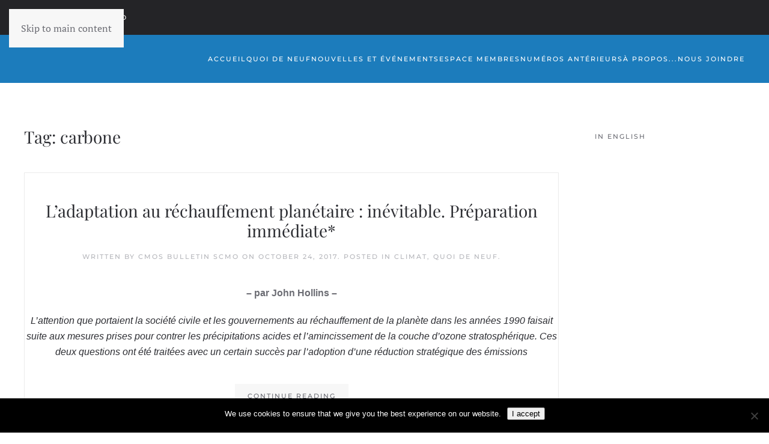

--- FILE ---
content_type: text/html; charset=UTF-8
request_url: https://bulletin.scmo.ca/tag/carbone/
body_size: 12506
content:
<!DOCTYPE html>
<html lang="en-US">
    <head>
        <meta charset="UTF-8">
        <meta name="viewport" content="width=device-width, initial-scale=1">
        <link rel="icon" href="/wp-content/themes/yootheme/packages/theme-wordpress/assets/images/favicon.png" sizes="any">
                <link rel="apple-touch-icon" href="/wp-content/themes/yootheme/packages/theme-wordpress/assets/images/apple-touch-icon.png">
                <meta name='robots' content='index, follow, max-image-preview:large, max-snippet:-1, max-video-preview:-1' />

	<!-- This site is optimized with the Yoast SEO plugin v26.7 - https://yoast.com/wordpress/plugins/seo/ -->
	<title>carbone Archives - BULLETIN SCMO</title>
	<link rel="canonical" href="https://bulletin.scmo.ca/tag/carbone/" />
	<meta property="og:locale" content="en_US" />
	<meta property="og:type" content="article" />
	<meta property="og:title" content="carbone Archives - BULLETIN SCMO" />
	<meta property="og:url" content="https://bulletin.scmo.ca/tag/carbone/" />
	<meta property="og:site_name" content="BULLETIN SCMO" />
	<meta name="twitter:card" content="summary_large_image" />
	<script type="application/ld+json" class="yoast-schema-graph">{"@context":"https://schema.org","@graph":[{"@type":"CollectionPage","@id":"https://bulletin.scmo.ca/tag/carbone/","url":"https://bulletin.scmo.ca/tag/carbone/","name":"carbone Archives - BULLETIN SCMO","isPartOf":{"@id":"https://bulletin.scmo.ca/#website"},"primaryImageOfPage":{"@id":"https://bulletin.scmo.ca/tag/carbone/#primaryimage"},"image":{"@id":"https://bulletin.scmo.ca/tag/carbone/#primaryimage"},"thumbnailUrl":"https://bulletin.scmo.ca/wp-content/uploads/2017/10/johnhollins_banner.jpg","breadcrumb":{"@id":"https://bulletin.scmo.ca/tag/carbone/#breadcrumb"},"inLanguage":"en-US"},{"@type":"ImageObject","inLanguage":"en-US","@id":"https://bulletin.scmo.ca/tag/carbone/#primaryimage","url":"https://bulletin.scmo.ca/wp-content/uploads/2017/10/johnhollins_banner.jpg","contentUrl":"https://bulletin.scmo.ca/wp-content/uploads/2017/10/johnhollins_banner.jpg","width":1571,"height":310},{"@type":"BreadcrumbList","@id":"https://bulletin.scmo.ca/tag/carbone/#breadcrumb","itemListElement":[{"@type":"ListItem","position":1,"name":"Home","item":"https://bulletin.scmo.ca/"},{"@type":"ListItem","position":2,"name":"carbone"}]},{"@type":"WebSite","@id":"https://bulletin.scmo.ca/#website","url":"https://bulletin.scmo.ca/","name":"BULLETIN SCMO","description":"ARTICLES, NOUVELLES, ÉVÉNEMENTS, ET INFORMATION ACTUALISÉES","potentialAction":[{"@type":"SearchAction","target":{"@type":"EntryPoint","urlTemplate":"https://bulletin.scmo.ca/?s={search_term_string}"},"query-input":{"@type":"PropertyValueSpecification","valueRequired":true,"valueName":"search_term_string"}}],"inLanguage":"en-US"}]}</script>
	<!-- / Yoast SEO plugin. -->


<link rel="alternate" type="application/rss+xml" title="BULLETIN SCMO &raquo; Feed" href="https://bulletin.scmo.ca/feed/" />
<link rel="alternate" type="application/rss+xml" title="BULLETIN SCMO &raquo; Comments Feed" href="https://bulletin.scmo.ca/comments/feed/" />
<link rel="alternate" type="application/rss+xml" title="BULLETIN SCMO &raquo; carbone Tag Feed" href="https://bulletin.scmo.ca/tag/carbone/feed/" />
		<!-- This site uses the Google Analytics by MonsterInsights plugin v9.11.1 - Using Analytics tracking - https://www.monsterinsights.com/ -->
							<script src="//www.googletagmanager.com/gtag/js?id=G-90JJ6S553K"  data-cfasync="false" data-wpfc-render="false" async></script>
			<script data-cfasync="false" data-wpfc-render="false">
				var mi_version = '9.11.1';
				var mi_track_user = true;
				var mi_no_track_reason = '';
								var MonsterInsightsDefaultLocations = {"page_location":"https:\/\/bulletin.scmo.ca\/tag\/carbone\/"};
								if ( typeof MonsterInsightsPrivacyGuardFilter === 'function' ) {
					var MonsterInsightsLocations = (typeof MonsterInsightsExcludeQuery === 'object') ? MonsterInsightsPrivacyGuardFilter( MonsterInsightsExcludeQuery ) : MonsterInsightsPrivacyGuardFilter( MonsterInsightsDefaultLocations );
				} else {
					var MonsterInsightsLocations = (typeof MonsterInsightsExcludeQuery === 'object') ? MonsterInsightsExcludeQuery : MonsterInsightsDefaultLocations;
				}

								var disableStrs = [
										'ga-disable-G-90JJ6S553K',
									];

				/* Function to detect opted out users */
				function __gtagTrackerIsOptedOut() {
					for (var index = 0; index < disableStrs.length; index++) {
						if (document.cookie.indexOf(disableStrs[index] + '=true') > -1) {
							return true;
						}
					}

					return false;
				}

				/* Disable tracking if the opt-out cookie exists. */
				if (__gtagTrackerIsOptedOut()) {
					for (var index = 0; index < disableStrs.length; index++) {
						window[disableStrs[index]] = true;
					}
				}

				/* Opt-out function */
				function __gtagTrackerOptout() {
					for (var index = 0; index < disableStrs.length; index++) {
						document.cookie = disableStrs[index] + '=true; expires=Thu, 31 Dec 2099 23:59:59 UTC; path=/';
						window[disableStrs[index]] = true;
					}
				}

				if ('undefined' === typeof gaOptout) {
					function gaOptout() {
						__gtagTrackerOptout();
					}
				}
								window.dataLayer = window.dataLayer || [];

				window.MonsterInsightsDualTracker = {
					helpers: {},
					trackers: {},
				};
				if (mi_track_user) {
					function __gtagDataLayer() {
						dataLayer.push(arguments);
					}

					function __gtagTracker(type, name, parameters) {
						if (!parameters) {
							parameters = {};
						}

						if (parameters.send_to) {
							__gtagDataLayer.apply(null, arguments);
							return;
						}

						if (type === 'event') {
														parameters.send_to = monsterinsights_frontend.v4_id;
							var hookName = name;
							if (typeof parameters['event_category'] !== 'undefined') {
								hookName = parameters['event_category'] + ':' + name;
							}

							if (typeof MonsterInsightsDualTracker.trackers[hookName] !== 'undefined') {
								MonsterInsightsDualTracker.trackers[hookName](parameters);
							} else {
								__gtagDataLayer('event', name, parameters);
							}
							
						} else {
							__gtagDataLayer.apply(null, arguments);
						}
					}

					__gtagTracker('js', new Date());
					__gtagTracker('set', {
						'developer_id.dZGIzZG': true,
											});
					if ( MonsterInsightsLocations.page_location ) {
						__gtagTracker('set', MonsterInsightsLocations);
					}
										__gtagTracker('config', 'G-90JJ6S553K', {"forceSSL":"true"} );
										window.gtag = __gtagTracker;										(function () {
						/* https://developers.google.com/analytics/devguides/collection/analyticsjs/ */
						/* ga and __gaTracker compatibility shim. */
						var noopfn = function () {
							return null;
						};
						var newtracker = function () {
							return new Tracker();
						};
						var Tracker = function () {
							return null;
						};
						var p = Tracker.prototype;
						p.get = noopfn;
						p.set = noopfn;
						p.send = function () {
							var args = Array.prototype.slice.call(arguments);
							args.unshift('send');
							__gaTracker.apply(null, args);
						};
						var __gaTracker = function () {
							var len = arguments.length;
							if (len === 0) {
								return;
							}
							var f = arguments[len - 1];
							if (typeof f !== 'object' || f === null || typeof f.hitCallback !== 'function') {
								if ('send' === arguments[0]) {
									var hitConverted, hitObject = false, action;
									if ('event' === arguments[1]) {
										if ('undefined' !== typeof arguments[3]) {
											hitObject = {
												'eventAction': arguments[3],
												'eventCategory': arguments[2],
												'eventLabel': arguments[4],
												'value': arguments[5] ? arguments[5] : 1,
											}
										}
									}
									if ('pageview' === arguments[1]) {
										if ('undefined' !== typeof arguments[2]) {
											hitObject = {
												'eventAction': 'page_view',
												'page_path': arguments[2],
											}
										}
									}
									if (typeof arguments[2] === 'object') {
										hitObject = arguments[2];
									}
									if (typeof arguments[5] === 'object') {
										Object.assign(hitObject, arguments[5]);
									}
									if ('undefined' !== typeof arguments[1].hitType) {
										hitObject = arguments[1];
										if ('pageview' === hitObject.hitType) {
											hitObject.eventAction = 'page_view';
										}
									}
									if (hitObject) {
										action = 'timing' === arguments[1].hitType ? 'timing_complete' : hitObject.eventAction;
										hitConverted = mapArgs(hitObject);
										__gtagTracker('event', action, hitConverted);
									}
								}
								return;
							}

							function mapArgs(args) {
								var arg, hit = {};
								var gaMap = {
									'eventCategory': 'event_category',
									'eventAction': 'event_action',
									'eventLabel': 'event_label',
									'eventValue': 'event_value',
									'nonInteraction': 'non_interaction',
									'timingCategory': 'event_category',
									'timingVar': 'name',
									'timingValue': 'value',
									'timingLabel': 'event_label',
									'page': 'page_path',
									'location': 'page_location',
									'title': 'page_title',
									'referrer' : 'page_referrer',
								};
								for (arg in args) {
																		if (!(!args.hasOwnProperty(arg) || !gaMap.hasOwnProperty(arg))) {
										hit[gaMap[arg]] = args[arg];
									} else {
										hit[arg] = args[arg];
									}
								}
								return hit;
							}

							try {
								f.hitCallback();
							} catch (ex) {
							}
						};
						__gaTracker.create = newtracker;
						__gaTracker.getByName = newtracker;
						__gaTracker.getAll = function () {
							return [];
						};
						__gaTracker.remove = noopfn;
						__gaTracker.loaded = true;
						window['__gaTracker'] = __gaTracker;
					})();
									} else {
										console.log("");
					(function () {
						function __gtagTracker() {
							return null;
						}

						window['__gtagTracker'] = __gtagTracker;
						window['gtag'] = __gtagTracker;
					})();
									}
			</script>
							<!-- / Google Analytics by MonsterInsights -->
		<style id='wp-emoji-styles-inline-css'>

	img.wp-smiley, img.emoji {
		display: inline !important;
		border: none !important;
		box-shadow: none !important;
		height: 1em !important;
		width: 1em !important;
		margin: 0 0.07em !important;
		vertical-align: -0.1em !important;
		background: none !important;
		padding: 0 !important;
	}
</style>
<link rel='stylesheet' id='wp-block-library-css' href='https://bulletin.scmo.ca/wp-includes/css/dist/block-library/style.min.css?ver=6.8.3' media='all' />
<style id='classic-theme-styles-inline-css'>
/*! This file is auto-generated */
.wp-block-button__link{color:#fff;background-color:#32373c;border-radius:9999px;box-shadow:none;text-decoration:none;padding:calc(.667em + 2px) calc(1.333em + 2px);font-size:1.125em}.wp-block-file__button{background:#32373c;color:#fff;text-decoration:none}
</style>
<style id='global-styles-inline-css'>
:root{--wp--preset--aspect-ratio--square: 1;--wp--preset--aspect-ratio--4-3: 4/3;--wp--preset--aspect-ratio--3-4: 3/4;--wp--preset--aspect-ratio--3-2: 3/2;--wp--preset--aspect-ratio--2-3: 2/3;--wp--preset--aspect-ratio--16-9: 16/9;--wp--preset--aspect-ratio--9-16: 9/16;--wp--preset--color--black: #000000;--wp--preset--color--cyan-bluish-gray: #abb8c3;--wp--preset--color--white: #ffffff;--wp--preset--color--pale-pink: #f78da7;--wp--preset--color--vivid-red: #cf2e2e;--wp--preset--color--luminous-vivid-orange: #ff6900;--wp--preset--color--luminous-vivid-amber: #fcb900;--wp--preset--color--light-green-cyan: #7bdcb5;--wp--preset--color--vivid-green-cyan: #00d084;--wp--preset--color--pale-cyan-blue: #8ed1fc;--wp--preset--color--vivid-cyan-blue: #0693e3;--wp--preset--color--vivid-purple: #9b51e0;--wp--preset--gradient--vivid-cyan-blue-to-vivid-purple: linear-gradient(135deg,rgba(6,147,227,1) 0%,rgb(155,81,224) 100%);--wp--preset--gradient--light-green-cyan-to-vivid-green-cyan: linear-gradient(135deg,rgb(122,220,180) 0%,rgb(0,208,130) 100%);--wp--preset--gradient--luminous-vivid-amber-to-luminous-vivid-orange: linear-gradient(135deg,rgba(252,185,0,1) 0%,rgba(255,105,0,1) 100%);--wp--preset--gradient--luminous-vivid-orange-to-vivid-red: linear-gradient(135deg,rgba(255,105,0,1) 0%,rgb(207,46,46) 100%);--wp--preset--gradient--very-light-gray-to-cyan-bluish-gray: linear-gradient(135deg,rgb(238,238,238) 0%,rgb(169,184,195) 100%);--wp--preset--gradient--cool-to-warm-spectrum: linear-gradient(135deg,rgb(74,234,220) 0%,rgb(151,120,209) 20%,rgb(207,42,186) 40%,rgb(238,44,130) 60%,rgb(251,105,98) 80%,rgb(254,248,76) 100%);--wp--preset--gradient--blush-light-purple: linear-gradient(135deg,rgb(255,206,236) 0%,rgb(152,150,240) 100%);--wp--preset--gradient--blush-bordeaux: linear-gradient(135deg,rgb(254,205,165) 0%,rgb(254,45,45) 50%,rgb(107,0,62) 100%);--wp--preset--gradient--luminous-dusk: linear-gradient(135deg,rgb(255,203,112) 0%,rgb(199,81,192) 50%,rgb(65,88,208) 100%);--wp--preset--gradient--pale-ocean: linear-gradient(135deg,rgb(255,245,203) 0%,rgb(182,227,212) 50%,rgb(51,167,181) 100%);--wp--preset--gradient--electric-grass: linear-gradient(135deg,rgb(202,248,128) 0%,rgb(113,206,126) 100%);--wp--preset--gradient--midnight: linear-gradient(135deg,rgb(2,3,129) 0%,rgb(40,116,252) 100%);--wp--preset--font-size--small: 13px;--wp--preset--font-size--medium: 20px;--wp--preset--font-size--large: 36px;--wp--preset--font-size--x-large: 42px;--wp--preset--spacing--20: 0.44rem;--wp--preset--spacing--30: 0.67rem;--wp--preset--spacing--40: 1rem;--wp--preset--spacing--50: 1.5rem;--wp--preset--spacing--60: 2.25rem;--wp--preset--spacing--70: 3.38rem;--wp--preset--spacing--80: 5.06rem;--wp--preset--shadow--natural: 6px 6px 9px rgba(0, 0, 0, 0.2);--wp--preset--shadow--deep: 12px 12px 50px rgba(0, 0, 0, 0.4);--wp--preset--shadow--sharp: 6px 6px 0px rgba(0, 0, 0, 0.2);--wp--preset--shadow--outlined: 6px 6px 0px -3px rgba(255, 255, 255, 1), 6px 6px rgba(0, 0, 0, 1);--wp--preset--shadow--crisp: 6px 6px 0px rgba(0, 0, 0, 1);}:where(.is-layout-flex){gap: 0.5em;}:where(.is-layout-grid){gap: 0.5em;}body .is-layout-flex{display: flex;}.is-layout-flex{flex-wrap: wrap;align-items: center;}.is-layout-flex > :is(*, div){margin: 0;}body .is-layout-grid{display: grid;}.is-layout-grid > :is(*, div){margin: 0;}:where(.wp-block-columns.is-layout-flex){gap: 2em;}:where(.wp-block-columns.is-layout-grid){gap: 2em;}:where(.wp-block-post-template.is-layout-flex){gap: 1.25em;}:where(.wp-block-post-template.is-layout-grid){gap: 1.25em;}.has-black-color{color: var(--wp--preset--color--black) !important;}.has-cyan-bluish-gray-color{color: var(--wp--preset--color--cyan-bluish-gray) !important;}.has-white-color{color: var(--wp--preset--color--white) !important;}.has-pale-pink-color{color: var(--wp--preset--color--pale-pink) !important;}.has-vivid-red-color{color: var(--wp--preset--color--vivid-red) !important;}.has-luminous-vivid-orange-color{color: var(--wp--preset--color--luminous-vivid-orange) !important;}.has-luminous-vivid-amber-color{color: var(--wp--preset--color--luminous-vivid-amber) !important;}.has-light-green-cyan-color{color: var(--wp--preset--color--light-green-cyan) !important;}.has-vivid-green-cyan-color{color: var(--wp--preset--color--vivid-green-cyan) !important;}.has-pale-cyan-blue-color{color: var(--wp--preset--color--pale-cyan-blue) !important;}.has-vivid-cyan-blue-color{color: var(--wp--preset--color--vivid-cyan-blue) !important;}.has-vivid-purple-color{color: var(--wp--preset--color--vivid-purple) !important;}.has-black-background-color{background-color: var(--wp--preset--color--black) !important;}.has-cyan-bluish-gray-background-color{background-color: var(--wp--preset--color--cyan-bluish-gray) !important;}.has-white-background-color{background-color: var(--wp--preset--color--white) !important;}.has-pale-pink-background-color{background-color: var(--wp--preset--color--pale-pink) !important;}.has-vivid-red-background-color{background-color: var(--wp--preset--color--vivid-red) !important;}.has-luminous-vivid-orange-background-color{background-color: var(--wp--preset--color--luminous-vivid-orange) !important;}.has-luminous-vivid-amber-background-color{background-color: var(--wp--preset--color--luminous-vivid-amber) !important;}.has-light-green-cyan-background-color{background-color: var(--wp--preset--color--light-green-cyan) !important;}.has-vivid-green-cyan-background-color{background-color: var(--wp--preset--color--vivid-green-cyan) !important;}.has-pale-cyan-blue-background-color{background-color: var(--wp--preset--color--pale-cyan-blue) !important;}.has-vivid-cyan-blue-background-color{background-color: var(--wp--preset--color--vivid-cyan-blue) !important;}.has-vivid-purple-background-color{background-color: var(--wp--preset--color--vivid-purple) !important;}.has-black-border-color{border-color: var(--wp--preset--color--black) !important;}.has-cyan-bluish-gray-border-color{border-color: var(--wp--preset--color--cyan-bluish-gray) !important;}.has-white-border-color{border-color: var(--wp--preset--color--white) !important;}.has-pale-pink-border-color{border-color: var(--wp--preset--color--pale-pink) !important;}.has-vivid-red-border-color{border-color: var(--wp--preset--color--vivid-red) !important;}.has-luminous-vivid-orange-border-color{border-color: var(--wp--preset--color--luminous-vivid-orange) !important;}.has-luminous-vivid-amber-border-color{border-color: var(--wp--preset--color--luminous-vivid-amber) !important;}.has-light-green-cyan-border-color{border-color: var(--wp--preset--color--light-green-cyan) !important;}.has-vivid-green-cyan-border-color{border-color: var(--wp--preset--color--vivid-green-cyan) !important;}.has-pale-cyan-blue-border-color{border-color: var(--wp--preset--color--pale-cyan-blue) !important;}.has-vivid-cyan-blue-border-color{border-color: var(--wp--preset--color--vivid-cyan-blue) !important;}.has-vivid-purple-border-color{border-color: var(--wp--preset--color--vivid-purple) !important;}.has-vivid-cyan-blue-to-vivid-purple-gradient-background{background: var(--wp--preset--gradient--vivid-cyan-blue-to-vivid-purple) !important;}.has-light-green-cyan-to-vivid-green-cyan-gradient-background{background: var(--wp--preset--gradient--light-green-cyan-to-vivid-green-cyan) !important;}.has-luminous-vivid-amber-to-luminous-vivid-orange-gradient-background{background: var(--wp--preset--gradient--luminous-vivid-amber-to-luminous-vivid-orange) !important;}.has-luminous-vivid-orange-to-vivid-red-gradient-background{background: var(--wp--preset--gradient--luminous-vivid-orange-to-vivid-red) !important;}.has-very-light-gray-to-cyan-bluish-gray-gradient-background{background: var(--wp--preset--gradient--very-light-gray-to-cyan-bluish-gray) !important;}.has-cool-to-warm-spectrum-gradient-background{background: var(--wp--preset--gradient--cool-to-warm-spectrum) !important;}.has-blush-light-purple-gradient-background{background: var(--wp--preset--gradient--blush-light-purple) !important;}.has-blush-bordeaux-gradient-background{background: var(--wp--preset--gradient--blush-bordeaux) !important;}.has-luminous-dusk-gradient-background{background: var(--wp--preset--gradient--luminous-dusk) !important;}.has-pale-ocean-gradient-background{background: var(--wp--preset--gradient--pale-ocean) !important;}.has-electric-grass-gradient-background{background: var(--wp--preset--gradient--electric-grass) !important;}.has-midnight-gradient-background{background: var(--wp--preset--gradient--midnight) !important;}.has-small-font-size{font-size: var(--wp--preset--font-size--small) !important;}.has-medium-font-size{font-size: var(--wp--preset--font-size--medium) !important;}.has-large-font-size{font-size: var(--wp--preset--font-size--large) !important;}.has-x-large-font-size{font-size: var(--wp--preset--font-size--x-large) !important;}
:where(.wp-block-post-template.is-layout-flex){gap: 1.25em;}:where(.wp-block-post-template.is-layout-grid){gap: 1.25em;}
:where(.wp-block-columns.is-layout-flex){gap: 2em;}:where(.wp-block-columns.is-layout-grid){gap: 2em;}
:root :where(.wp-block-pullquote){font-size: 1.5em;line-height: 1.6;}
</style>
<link rel='stylesheet' id='cookie-notice-front-css' href='https://bulletin.scmo.ca/wp-content/plugins/cookie-notice/css/front.min.css?ver=2.5.11' media='all' />
<link rel='stylesheet' id='parent-style-css' href='https://bulletin.scmo.ca/wp-content/themes/yootheme/style.css?ver=6.8.3' media='all' />
<link rel='stylesheet' id='child-style-css' href='https://bulletin.scmo.ca/wp-content/themes/yootheme-child/style.css?ver=6.8.3' media='all' />
<link href="https://bulletin.scmo.ca/wp-content/themes/yootheme/css/theme.1.css?ver=1744352891" rel="stylesheet">
<script src="https://bulletin.scmo.ca/wp-content/plugins/google-analytics-for-wordpress/assets/js/frontend-gtag.js?ver=9.11.1" id="monsterinsights-frontend-script-js" async data-wp-strategy="async"></script>
<script data-cfasync="false" data-wpfc-render="false" id='monsterinsights-frontend-script-js-extra'>var monsterinsights_frontend = {"js_events_tracking":"true","download_extensions":"doc,pdf,ppt,zip,xls,docx,pptx,xlsx","inbound_paths":"[]","home_url":"https:\/\/bulletin.scmo.ca","hash_tracking":"false","v4_id":"G-90JJ6S553K"};</script>
<script id="cookie-notice-front-js-before">
var cnArgs = {"ajaxUrl":"https:\/\/bulletin.scmo.ca\/wp-admin\/admin-ajax.php","nonce":"bb1c63350f","hideEffect":"fade","position":"bottom","onScroll":false,"onScrollOffset":100,"onClick":false,"cookieName":"cookie_notice_accepted","cookieTime":2592000,"cookieTimeRejected":2592000,"globalCookie":false,"redirection":false,"cache":true,"revokeCookies":false,"revokeCookiesOpt":"automatic"};
</script>
<script src="https://bulletin.scmo.ca/wp-content/plugins/cookie-notice/js/front.min.js?ver=2.5.11" id="cookie-notice-front-js"></script>
<link rel="https://api.w.org/" href="https://bulletin.scmo.ca/wp-json/" /><link rel="alternate" title="JSON" type="application/json" href="https://bulletin.scmo.ca/wp-json/wp/v2/tags/125" /><link rel="EditURI" type="application/rsd+xml" title="RSD" href="https://bulletin.scmo.ca/xmlrpc.php?rsd" />
<meta name="generator" content="WordPress 6.8.3" />

<!-- Dynamic Widgets by QURL loaded - http://www.dynamic-widgets.com //-->
<script src="https://bulletin.scmo.ca/wp-content/themes/yootheme/vendor/assets/uikit/dist/js/uikit.js?ver=4.5.13"></script>
<script src="https://bulletin.scmo.ca/wp-content/themes/yootheme/vendor/assets/uikit/dist/js/uikit-icons-fuse.min.js?ver=4.5.13"></script>
<script src="https://bulletin.scmo.ca/wp-content/themes/yootheme/js/theme.js?ver=4.5.13"></script>
<script>window.yootheme ||= {}; var $theme = yootheme.theme = {"i18n":{"close":{"label":"Close","0":"yootheme"},"totop":{"label":"Back to top","0":"yootheme"},"marker":{"label":"Open","0":"yootheme"},"navbarToggleIcon":{"label":"Open menu","0":"yootheme"},"paginationPrevious":{"label":"Previous page","0":"yootheme"},"paginationNext":{"label":"Next page","0":"yootheme"},"searchIcon":{"toggle":"Open Search","submit":"Submit Search"},"slider":{"next":"Next slide","previous":"Previous slide","slideX":"Slide %s","slideLabel":"%s of %s"},"slideshow":{"next":"Next slide","previous":"Previous slide","slideX":"Slide %s","slideLabel":"%s of %s"},"lightboxPanel":{"next":"Next slide","previous":"Previous slide","slideLabel":"%s of %s","close":"Close"}}};</script>
		<style id="wp-custom-css">
			.hp-top-banner {
    background: rgba(11, 73, 130, 0.52);
    padding: 2em;
    margin: auto;
}
.hp-blog-feed-list ul.display-posts-listing, .hp-blog-feed-wrap ul.display-posts-listing, .display-posts-listing{
	    list-style: none;
    padding-left: 0px;
}

.hp-blog-feed-list ul.display-posts-listing .listing-item img {
    width: 12%;
}
.hp-blog-feed-wrap ul.display-posts-listing .listing-item {
    padding: 1em;
}
.hp-blog-feed-list a.title {
    display: block !important;
    width: 80%;
    float: right;
}
.hp-blog-feed-list ul.display-posts-listing .listing-item {
    padding-bottom: 1em;
}


/*--- Home AD Slider ---*/
#home-ads {
	width: 675px !important;
	max-width: 100% !important;
	height: auto !important;
	margin: auto !important;
}

/* General */
ul {
    font-family: sans-serif;
}

.page-numbers {
    border: 1px solid;
    padding: 1em;
    font-size: 1em;
}

p {
    font-family: sans-serif;
}

.wp-caption-text {
    font-size: 12px;
    font-family: sans-serif;
    font-style: italic;
    font-weight: 800;
    color: #a7a7a7;
}

/* Header */
.tm-headerbar-top {
    padding-top: 40px;
    padding-bottom: 40px;
    background: #eaeaea !important;
}

.uk-navbar-container:not(.uk-navbar-transparent) {
    background-color: #1C7CBC;
    text-transform: uppercase;
    border-color: #0b4982;
    color: #fff !important;
}


.hp-top-banner {
    background: rgba(11, 73, 130, 0.52);
    padding: 2em;
    margin: auto;
}

.uk-navbar-nav>li>a {
    color: #fff;
}

.uk-navbar-nav>li>a:active {
    color: #fff !important;
}

.uk-navbar-nav>li>a:hover {
    color: #fff !important;
}


.uk-navbar-nav>li>a{
      height: 50px;
}

.tm-headerbar-top{
	padding-top: 20px;
    padding-bottom: 20px;
}

/* Homepage */
.hp-tabs-browse-sub {
    width: 80%;
    margin: auto;
}

.hp-tabs-browse-sub .display-posts-listing {
    list-style: none !important;
    padding-left: 0px;
}

.hp-tabs-browse-sub .display-posts-listing .title {
    display: block;
    float: left;
    width: 100%;
	font-weight:bold;
}

.hp-tabs-browse-sub span.excerpt-dash{
display:none !important;
}

.hp-tabs-browse-sub .display-posts-listing a.image img {
    float: left;
	margin-bottom:15px;
	display:block;
	margin-right:10px;

	
}

.hp-tabs-browse-sub .display-posts-listing li{
clear:both;
}

.hp-tabs-browse-sub .display-posts-listing .excerpt{
	display:block;
	width:100%;
	padding-bottom:1em; 
    border-bottom: 1px solid #ebebeb;

}

.hp-top-banner{

}

.hp-blog-feed-wrap ul.display-posts-listing {
    list-style: none;
    padding: 0px;
}

.hp-blog-feed-list ul.display-posts-listing {
    list-style: none;
    padding-left: 0px;
  
}
.hp-blog-feed-list ul.display-posts-listing li{
  margin-bottom:1em;
}


.hp-blog-feed-list ul.display-posts-listing .listing-item{
	padding-bottom:1em;
}


.hp-blog-feed-list ul.display-posts-listing .listing-item img{
	width:12%;
}

.hp-blog-feed-wrap ul.display-posts-listing .listing-item a.title {
    font-size: 2em;
    padding: 1em;
    margin-top: 1em;
    top: 9px;
    position: relative;
}

.hp-blog-feed-wrap ul.display-posts-listing .listing-item .excerpt-dash{
	display:none;

}


/*blog*/

h2.uk-article-title {
    font-size: 1.75em;
}

.hp-blog-feed-list a.title {
    display: block !important;
    width: 80%;
    float: right;
}

.uk-container.uk-container-small div {
    width: 75%;
    margin: auto;
}

.archive .tm-main .uk-article {
    padding: 0em;
    border: 1px solid #ebebeb;
    text-align: center;
}
.hp-blog-feed-wrap ul.display-posts-listing .listing-item a{
 display:block;
  margin-top:10px
}

.hp-blog-feed-wrap ul.display-posts-listing .listing-item{
   padding:1em;
}

.hp-blog-feed-wrap ul.display-posts-listing .listing-item a.title {
    font-size: 2em;
    padding: 0em;
    margin-top: .25em;
    top: 0px;
    position: relative;
    display: block;
	border:none;
line-height:1.2em;
}

ul.uk-subnav.uk-subnav-divider {
    text-align: center;
    width: 50%;
    margin: auto;
}

.single-post .tm-main .uk-first-column {
    padding: 0px !important;
}

.single-post .tm-main .uk-container {
    width: 100% !important;
    margin: 0px !important;
    max-width: 100%;
    padding: 0px;
}
.single-post .uk-grid.uk-grid-stack {
    max-width: 100%;
}
.single-post .tm-main {
    padding-top: 1em;
}

.single-post .tm-main .uk-grid.uk-grid-stack {
    margin-left: 0px;
}

.hp-blog-feed-wrap .wp-post-image {
    height:auto;
}

ul.uk-pagination.uk-margin-medium {
    width: 90% !important;
    margin: auto;
}

.single-post .tm-main .uk-dropcap {
    width: 85% !important;
    margin: auto;
}

.wp-post-image {
    width: 100%;
}

.single-post .category-numeros-anterieurs .wp-post-image {
    width: 30%;
    float: left;
}

.single-post .category-numeros-anterieurs h1.uk-article-title.uk-margin-remove-top {
    width: 80%;
    text-align: left;
}


.single-post .category-numeros-anterieurs .uk-container.uk-container-small div {
    width: 100%;
    margin: 0px;
}

 .single-post .tm-main .category-numeros-anterieurs .uk-container-small  {
    padding-top: 1em;
    width: 70% !important;
    margin: auto;
    float:left;
}


.single-post .tm-main .category-numeros-anterieurs {
    width: 80%;
    margin: auto;
}


/* Contact */
a.uk-logo.uk-navbar-item img {
    width: 75%;
}


.single-post .category-numeros-anterieurs .uk-text-center img{
	width:30%;
	float:left;
}

.slidercustom .el-item img {
    background-size: contain !important;
    object-fit: contain !important;
}		</style>
		    <meta name="generator" content="WP Rocket 3.20.3" data-wpr-features="wpr_preload_links wpr_desktop" /></head>
    <body data-rsssl=1 class="archive tag tag-carbone tag-125 wp-theme-yootheme wp-child-theme-yootheme-child  cookies-not-set">

        
        <div data-rocket-location-hash="f16e700f90a200cefc576ea95686d271" class="uk-hidden-visually uk-notification uk-notification-top-left uk-width-auto">
            <div data-rocket-location-hash="a4ebbd40bcd989087f1b4682dad55de7" class="uk-notification-message">
                <a href="#tm-main" class="uk-link-reset">Skip to main content</a>
            </div>
        </div>

        
        
        <div data-rocket-location-hash="9c887d8582b3ecf05a1229bf9ed593ac" class="tm-page">

                        


<div data-rocket-location-hash="5c1917259547d5d4738d1cf8153dc047" class="tm-toolbar tm-toolbar-default uk-visible@m">
    <div data-rocket-location-hash="2a57e80da32e6f9073670b4165e54353" class="uk-container uk-flex uk-flex-middle">

                <div>
            <div class="uk-grid-medium uk-child-width-auto uk-flex-middle" uk-grid="margin: uk-margin-small-top">

                                <div>
<div class="uk-panel widget widget_text" id="text-7">

    
    			<div class="uk-panel textwidget"><a href="http://www.cmos.ca/?language=fr_FR&nav=home
" class="uk-button">Retourner à SCMO</a></div>
		
</div>
</div>                
                
            </div>
        </div>
        
        
    </div>
</div>

<header data-rocket-location-hash="cba2ee8b47c990887cde81fa7b3c9ff7" class="tm-header uk-visible@m">



    
        <div data-rocket-location-hash="d7c6c8a0efa65dde0eebc56eb2e411fe" class="uk-navbar-container">

            <div data-rocket-location-hash="2797fe44f2e23293e54023de4cd66c72" class="uk-container">
                <nav class="uk-navbar" uk-navbar="{&quot;align&quot;:&quot;left&quot;,&quot;container&quot;:&quot;.tm-header&quot;,&quot;boundary&quot;:&quot;.tm-header .uk-navbar-container&quot;}">

                    
                    
                                        <div class="uk-navbar-right">

                                                    
<ul class="uk-navbar-nav">
    
	<li class="menu-item menu-item-type-post_type menu-item-object-page menu-item-home"><a href="https://bulletin.scmo.ca/">Accueil</a></li>
	<li class="menu-item menu-item-type-taxonomy menu-item-object-category"><a href="https://bulletin.scmo.ca/category/quoi-de-neuf/">Quoi de Neuf</a></li>
	<li class="menu-item menu-item-type-taxonomy menu-item-object-category"><a href="https://bulletin.scmo.ca/category/nouvelles-et-evenements/">NOUVELLES ET ÉVÉNEMENTS</a></li>
	<li class="menu-item menu-item-type-post_type menu-item-object-page"><a href="https://bulletin.scmo.ca/espace-membres/">Espace Membres</a></li>
	<li class="menu-item menu-item-type-taxonomy menu-item-object-category"><a href="https://bulletin.scmo.ca/category/numeros-anterieurs/">NUMÉROS ANTÉRIEURS</a></li>
	<li class="menu-item menu-item-type-custom menu-item-object-custom menu-item-has-children uk-parent"><a>À PROPOS...</a>
	<div class="uk-drop uk-navbar-dropdown"><div><ul class="uk-nav uk-navbar-dropdown-nav">

		<li class="menu-item menu-item-type-post_type menu-item-object-page"><a href="https://bulletin.scmo.ca/a-propos/">DU BULLETIN</a></li>
		<li class="menu-item menu-item-type-post_type menu-item-object-page"><a href="https://bulletin.scmo.ca/a-propos/publiciser-avec-nous/">PUBLICISER AVEC NOUS</a></li>
		<li class="menu-item menu-item-type-post_type menu-item-object-page"><a href="https://bulletin.scmo.ca/a-propos/de-nos-auteurs/">DE NOS AUTEURS</a></li></ul></div></div></li>
	<li class="menu-item menu-item-type-post_type menu-item-object-page"><a href="https://bulletin.scmo.ca/nous-joindre/">NOUS JOINDRE</a></li></ul>
                        
                                                                            
                    </div>
                    
                </nav>
            </div>

        </div>

    







</header>

            
            
            <main id="tm-main"  class="tm-main uk-section uk-section-default" uk-height-viewport="expand: true">

                                <div class="uk-container">

                    
                    <div class="uk-grid" uk-grid>
                        <div class="uk-width-expand@m">

                    
                            
                

    
        <h1 class="uk-margin-medium-bottom uk-h3">Tag: <span>carbone</span></h1>

        
    
    <div uk-grid class="uk-child-width-1-1">
                <div>
<article id="post-1014" class="uk-article post-1014 post type-post status-publish format-standard has-post-thumbnail hentry category-climat category-quoi-de-neuf tag-accord-de-paris tag-adaptation tag-attenuation tag-carbone tag-climat tag-rechauffement-planetaire" typeof="Article" vocab="https://schema.org/">

    <meta property="name" content="L’adaptation au réchauffement planétaire : inévitable. Préparation immédiate*">
    <meta property="author" typeof="Person" content="CMOS Bulletin SCMO">
    <meta property="dateModified" content="2017-11-05T22:05:37+00:00">
    <meta class="uk-margin-remove-adjacent" property="datePublished" content="2017-10-24T22:05:23+00:00">

        
            <div class="uk-text-center uk-margin-medium-top" property="image" typeof="ImageObject">
            <meta property="url" content="https://bulletin.scmo.ca/wp-content/uploads/2017/10/johnhollins_banner.jpg">
                            <a href="https://bulletin.scmo.ca/ladaptation-rechauffement-planetaire-inevitable-preparation-immediate/"><picture>
<source type="image/webp" srcset="https://bulletin.scmo.ca/wp-json/yootheme/image?src=%7B%22file%22%3A%22wp-content%2Fuploads%2F2017%2F10%2Fjohnhollins_banner.jpg%22%2C%22type%22%3A%22webp%2C85%22%2C%22thumbnail%22%3A%22768%2C152%22%7D&amp;hash=f6a88fc4 768w, https://bulletin.scmo.ca/wp-json/yootheme/image?src=%7B%22file%22%3A%22wp-content%2Fuploads%2F2017%2F10%2Fjohnhollins_banner.jpg%22%2C%22type%22%3A%22webp%2C85%22%2C%22thumbnail%22%3A%221024%2C202%22%7D&amp;hash=4f8d4994 1024w, https://bulletin.scmo.ca/wp-json/yootheme/image?src=%7B%22file%22%3A%22wp-content%2Fuploads%2F2017%2F10%2Fjohnhollins_banner.jpg%22%2C%22type%22%3A%22webp%2C85%22%2C%22thumbnail%22%3A%221366%2C270%22%7D&amp;hash=b616d632 1366w, https://bulletin.scmo.ca/wp-json/yootheme/image?src=%7B%22file%22%3A%22wp-content%2Fuploads%2F2017%2F10%2Fjohnhollins_banner.jpg%22%2C%22type%22%3A%22webp%2C85%22%2C%22thumbnail%22%3A%221570%2C310%22%7D&amp;hash=4115c2fb 1570w, https://bulletin.scmo.ca/wp-json/yootheme/image?src=%7B%22file%22%3A%22wp-content%2Fuploads%2F2017%2F10%2Fjohnhollins_banner.jpg%22%2C%22type%22%3A%22webp%2C85%22%2C%22thumbnail%22%3A%22%2C%22%7D&amp;hash=b48507c3 1571w" sizes="(min-width: 1571px) 1571px">
<img loading="lazy" alt src="https://bulletin.scmo.ca/wp-json/yootheme/image?src=%7B%22file%22%3A%22wp-content%2Fuploads%2F2017%2F10%2Fjohnhollins_banner.jpg%22%2C%22thumbnail%22%3A%22%2C%22%7D&amp;hash=b8ae65d3" width="1571" height="310">
</picture></a>
                    </div>
    
        
    
        
        <h2 property="headline" class="uk-margin-top uk-margin-remove-bottom uk-article-title"><a class="uk-link-reset" href="https://bulletin.scmo.ca/ladaptation-rechauffement-planetaire-inevitable-preparation-immediate/">L’adaptation au réchauffement planétaire : inévitable. Préparation immédiate*</a></h2>
                            <p class="uk-margin-top uk-margin-remove-bottom uk-article-meta">
                Written by <a href="https://bulletin.scmo.ca/author/bul13t1nmnag3r/">CMOS Bulletin SCMO</a> on <time datetime="2017-10-24T22:05:23+00:00">October 24, 2017</time>.                Posted in <a href="https://bulletin.scmo.ca/category/climat/" rel="category tag">Climat</a>, <a href="https://bulletin.scmo.ca/category/quoi-de-neuf/" rel="category tag">Quoi de neuf</a>.                            </p>
                
        
        
                    <div class="uk-margin-medium-top" property="text">

                
                                    <p></p>
<p><strong>&#8211; par John Hollins &#8211;</strong></p>
<p><em>L’attention que portaient la société civile et les gouvernements au réchauffement de la planète dans les années 1990 faisait suite aux mesures prises pour contrer les précipitations acides et l’amincissement de la couche d’ozone stratosphérique. Ces deux questions ont été traitées avec un certain succès par l’adoption d’une réduction stratégique des émissions </em></p>
                
                
            </div>
        
        
                <p class="uk-margin-medium">
            <a class="uk-button uk-button-default" href="https://bulletin.scmo.ca/ladaptation-rechauffement-planetaire-inevitable-preparation-immediate/">Continue reading</a>
        </p>
        
        
        
    
</article>
</div>
            </div>

    
        
                                                </div>

                        
<aside id="tm-sidebar" class="tm-sidebar uk-width-1-4@m">
    
<div class="uk-panel widget widget_text" id="text-9">

    
    			<div class="uk-panel textwidget"><p><a href="http://bulletin.cmos.ca/" class="uk-button">In English</a></p>
</div>
		
</div>
</aside>

                    </div>
                     
                </div>
                
            </main>

            
            
        </div>

        
        <script type="speculationrules">
{"prefetch":[{"source":"document","where":{"and":[{"href_matches":"\/*"},{"not":{"href_matches":["\/wp-*.php","\/wp-admin\/*","\/wp-content\/uploads\/*","\/wp-content\/*","\/wp-content\/plugins\/*","\/wp-content\/themes\/yootheme-child\/*","\/wp-content\/themes\/yootheme\/*","\/*\\?(.+)"]}},{"not":{"selector_matches":"a[rel~=\"nofollow\"]"}},{"not":{"selector_matches":".no-prefetch, .no-prefetch a"}}]},"eagerness":"conservative"}]}
</script>
<script id="rocket-browser-checker-js-after">
"use strict";var _createClass=function(){function defineProperties(target,props){for(var i=0;i<props.length;i++){var descriptor=props[i];descriptor.enumerable=descriptor.enumerable||!1,descriptor.configurable=!0,"value"in descriptor&&(descriptor.writable=!0),Object.defineProperty(target,descriptor.key,descriptor)}}return function(Constructor,protoProps,staticProps){return protoProps&&defineProperties(Constructor.prototype,protoProps),staticProps&&defineProperties(Constructor,staticProps),Constructor}}();function _classCallCheck(instance,Constructor){if(!(instance instanceof Constructor))throw new TypeError("Cannot call a class as a function")}var RocketBrowserCompatibilityChecker=function(){function RocketBrowserCompatibilityChecker(options){_classCallCheck(this,RocketBrowserCompatibilityChecker),this.passiveSupported=!1,this._checkPassiveOption(this),this.options=!!this.passiveSupported&&options}return _createClass(RocketBrowserCompatibilityChecker,[{key:"_checkPassiveOption",value:function(self){try{var options={get passive(){return!(self.passiveSupported=!0)}};window.addEventListener("test",null,options),window.removeEventListener("test",null,options)}catch(err){self.passiveSupported=!1}}},{key:"initRequestIdleCallback",value:function(){!1 in window&&(window.requestIdleCallback=function(cb){var start=Date.now();return setTimeout(function(){cb({didTimeout:!1,timeRemaining:function(){return Math.max(0,50-(Date.now()-start))}})},1)}),!1 in window&&(window.cancelIdleCallback=function(id){return clearTimeout(id)})}},{key:"isDataSaverModeOn",value:function(){return"connection"in navigator&&!0===navigator.connection.saveData}},{key:"supportsLinkPrefetch",value:function(){var elem=document.createElement("link");return elem.relList&&elem.relList.supports&&elem.relList.supports("prefetch")&&window.IntersectionObserver&&"isIntersecting"in IntersectionObserverEntry.prototype}},{key:"isSlowConnection",value:function(){return"connection"in navigator&&"effectiveType"in navigator.connection&&("2g"===navigator.connection.effectiveType||"slow-2g"===navigator.connection.effectiveType)}}]),RocketBrowserCompatibilityChecker}();
</script>
<script id="rocket-preload-links-js-extra">
var RocketPreloadLinksConfig = {"excludeUris":"\/(?:.+\/)?feed(?:\/(?:.+\/?)?)?$|\/(?:.+\/)?embed\/|\/(index.php\/)?(.*)wp-json(\/.*|$)|\/refer\/|\/go\/|\/recommend\/|\/recommends\/","usesTrailingSlash":"1","imageExt":"jpg|jpeg|gif|png|tiff|bmp|webp|avif|pdf|doc|docx|xls|xlsx|php","fileExt":"jpg|jpeg|gif|png|tiff|bmp|webp|avif|pdf|doc|docx|xls|xlsx|php|html|htm","siteUrl":"https:\/\/bulletin.scmo.ca","onHoverDelay":"100","rateThrottle":"3"};
</script>
<script id="rocket-preload-links-js-after">
(function() {
"use strict";var r="function"==typeof Symbol&&"symbol"==typeof Symbol.iterator?function(e){return typeof e}:function(e){return e&&"function"==typeof Symbol&&e.constructor===Symbol&&e!==Symbol.prototype?"symbol":typeof e},e=function(){function i(e,t){for(var n=0;n<t.length;n++){var i=t[n];i.enumerable=i.enumerable||!1,i.configurable=!0,"value"in i&&(i.writable=!0),Object.defineProperty(e,i.key,i)}}return function(e,t,n){return t&&i(e.prototype,t),n&&i(e,n),e}}();function i(e,t){if(!(e instanceof t))throw new TypeError("Cannot call a class as a function")}var t=function(){function n(e,t){i(this,n),this.browser=e,this.config=t,this.options=this.browser.options,this.prefetched=new Set,this.eventTime=null,this.threshold=1111,this.numOnHover=0}return e(n,[{key:"init",value:function(){!this.browser.supportsLinkPrefetch()||this.browser.isDataSaverModeOn()||this.browser.isSlowConnection()||(this.regex={excludeUris:RegExp(this.config.excludeUris,"i"),images:RegExp(".("+this.config.imageExt+")$","i"),fileExt:RegExp(".("+this.config.fileExt+")$","i")},this._initListeners(this))}},{key:"_initListeners",value:function(e){-1<this.config.onHoverDelay&&document.addEventListener("mouseover",e.listener.bind(e),e.listenerOptions),document.addEventListener("mousedown",e.listener.bind(e),e.listenerOptions),document.addEventListener("touchstart",e.listener.bind(e),e.listenerOptions)}},{key:"listener",value:function(e){var t=e.target.closest("a"),n=this._prepareUrl(t);if(null!==n)switch(e.type){case"mousedown":case"touchstart":this._addPrefetchLink(n);break;case"mouseover":this._earlyPrefetch(t,n,"mouseout")}}},{key:"_earlyPrefetch",value:function(t,e,n){var i=this,r=setTimeout(function(){if(r=null,0===i.numOnHover)setTimeout(function(){return i.numOnHover=0},1e3);else if(i.numOnHover>i.config.rateThrottle)return;i.numOnHover++,i._addPrefetchLink(e)},this.config.onHoverDelay);t.addEventListener(n,function e(){t.removeEventListener(n,e,{passive:!0}),null!==r&&(clearTimeout(r),r=null)},{passive:!0})}},{key:"_addPrefetchLink",value:function(i){return this.prefetched.add(i.href),new Promise(function(e,t){var n=document.createElement("link");n.rel="prefetch",n.href=i.href,n.onload=e,n.onerror=t,document.head.appendChild(n)}).catch(function(){})}},{key:"_prepareUrl",value:function(e){if(null===e||"object"!==(void 0===e?"undefined":r(e))||!1 in e||-1===["http:","https:"].indexOf(e.protocol))return null;var t=e.href.substring(0,this.config.siteUrl.length),n=this._getPathname(e.href,t),i={original:e.href,protocol:e.protocol,origin:t,pathname:n,href:t+n};return this._isLinkOk(i)?i:null}},{key:"_getPathname",value:function(e,t){var n=t?e.substring(this.config.siteUrl.length):e;return n.startsWith("/")||(n="/"+n),this._shouldAddTrailingSlash(n)?n+"/":n}},{key:"_shouldAddTrailingSlash",value:function(e){return this.config.usesTrailingSlash&&!e.endsWith("/")&&!this.regex.fileExt.test(e)}},{key:"_isLinkOk",value:function(e){return null!==e&&"object"===(void 0===e?"undefined":r(e))&&(!this.prefetched.has(e.href)&&e.origin===this.config.siteUrl&&-1===e.href.indexOf("?")&&-1===e.href.indexOf("#")&&!this.regex.excludeUris.test(e.href)&&!this.regex.images.test(e.href))}}],[{key:"run",value:function(){"undefined"!=typeof RocketPreloadLinksConfig&&new n(new RocketBrowserCompatibilityChecker({capture:!0,passive:!0}),RocketPreloadLinksConfig).init()}}]),n}();t.run();
}());
</script>

		<!-- Cookie Notice plugin v2.5.11 by Hu-manity.co https://hu-manity.co/ -->
		<div data-rocket-location-hash="21f66058b94598dff7ba0814e2b58d8c" id="cookie-notice" role="dialog" class="cookie-notice-hidden cookie-revoke-hidden cn-position-bottom" aria-label="Cookie Notice" style="background-color: rgba(0,0,0,1);"><div data-rocket-location-hash="d9ddcb4c7d0476dbb8c601aa2f5111ae" class="cookie-notice-container" style="color: #fff"><span id="cn-notice-text" class="cn-text-container">We use cookies to ensure that we give you the best experience on our website.</span><span id="cn-notice-buttons" class="cn-buttons-container"><button id="cn-accept-cookie" data-cookie-set="accept" class="cn-set-cookie cn-button cn-button-custom button" aria-label="I accept">I accept</button></span><button type="button" id="cn-close-notice" data-cookie-set="accept" class="cn-close-icon" aria-label="No"></button></div>
			
		</div>
		<!-- / Cookie Notice plugin -->    <script>var rocket_beacon_data = {"ajax_url":"https:\/\/bulletin.scmo.ca\/wp-admin\/admin-ajax.php","nonce":"0175334f5c","url":"https:\/\/bulletin.scmo.ca\/tag\/carbone","is_mobile":false,"width_threshold":1600,"height_threshold":700,"delay":500,"debug":null,"status":{"atf":true,"lrc":true,"preconnect_external_domain":true},"elements":"img, video, picture, p, main, div, li, svg, section, header, span","lrc_threshold":1800,"preconnect_external_domain_elements":["link","script","iframe"],"preconnect_external_domain_exclusions":["static.cloudflareinsights.com","rel=\"profile\"","rel=\"preconnect\"","rel=\"dns-prefetch\"","rel=\"icon\""]}</script><script data-name="wpr-wpr-beacon" src='https://bulletin.scmo.ca/wp-content/plugins/wp-rocket/assets/js/wpr-beacon.min.js' async></script></body>
</html>

<!-- This website is like a Rocket, isn't it? Performance optimized by WP Rocket. Learn more: https://wp-rocket.me - Debug: cached@1768923604 -->